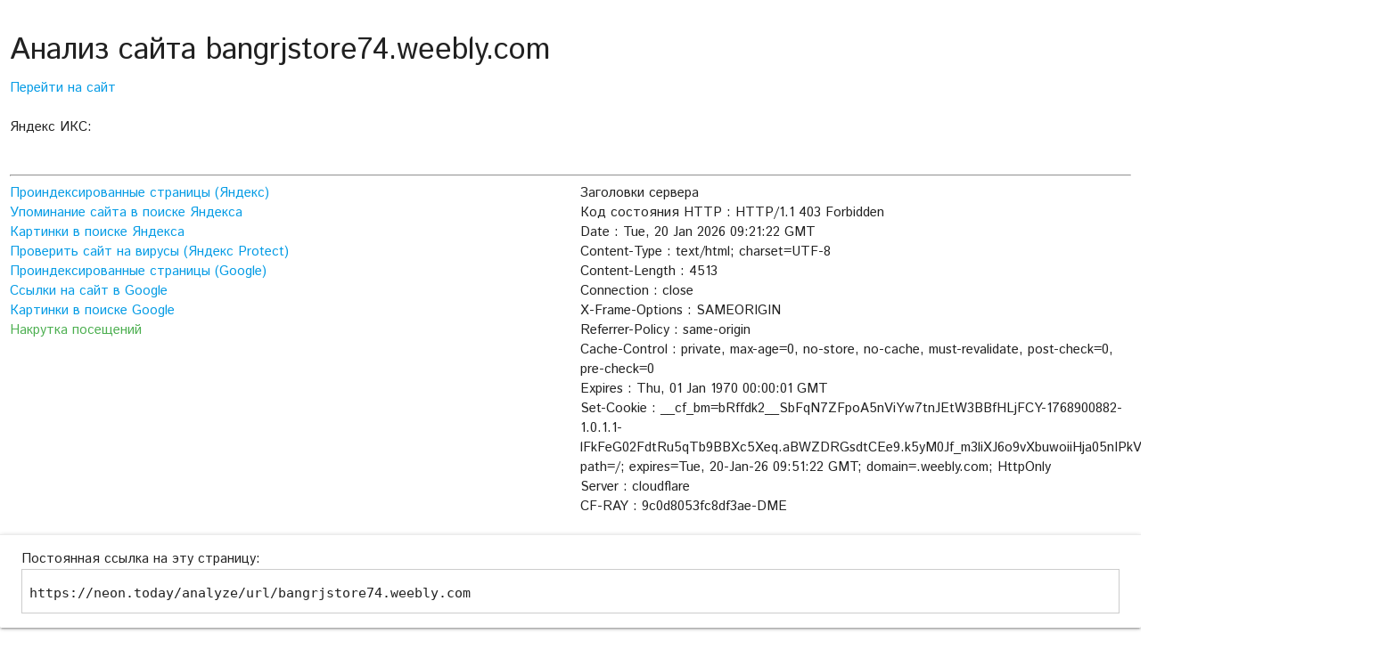

--- FILE ---
content_type: text/html; charset=UTF-8
request_url: https://neon.today/analyze/url/bangrjstore74.weebly.com/
body_size: 2957
content:
<!DOCTYPE html>
  <html>
    <head>
      <link href="https://fonts.googleapis.com/icon?family=Material+Icons" rel="stylesheet">
      <link type="text/css" rel="stylesheet" href="/css/materialize.min.css"  media="screen,projection"/>
      <meta name="viewport" content="width=device-width, initial-scale=1.0"/>
      <title>Анализ сайта bangrjstore74.weebly.com | статистика сайта bangrjstore74.weebly.com</title>
      <script type="text/javascript" src="https://code.jquery.com/jquery-3.2.1.min.js"></script>
      <link rel="shortcut icon" href="/favicon.ico" type="image/x-icon">
    </head>

    <body>
  <div class="" id="get-started">
    <div class="section">
      <div class="row">
        <!--<div class="col s12 m2 card-panel perenos">
          <center><iframe scrolling="no" src="https://neon.today/context/get/1/1/1/200/300" style="width: 200px; height: 300px;  padding: 0;border: 1px dotted grey;" frameborder="0"></iframe></center><br>
                      <p>Последние проверки</p>
            <br>
                  </div>-->
        <div class="col s12 m12">
          <!--<form method="post" action="/analyze/" class="row file-field nopad">
            <div class="input-field col s10" style="padding-right:0!important">
              <input type="text" id="url" name="url" class="white black-text right">
                  <label for="url">Введите URL сайта и нажмите [Enter] на клавиатуре</label>
              </div>
              <div class="input-field col s2" style="padding-left:10px!important">
              <input type="submit" class="btn left yellow black-text" style="float:right;border-radius: 0px;" value="Проверить"/>
              </div>
          </form>-->
          <div class="row">

            <div class="col s12 m6">
              <h4>Анализ сайта bangrjstore74.weebly.com</h4>
              <span><a href="http://bangrjstore74.weebly.com" target="_blank">Перейти на сайт</a></span>
              <br><br>

              <!--<span class="ya hide">Проиндексировано в Яндексе: <b><span id="ya">0</span></b></span><br>-->

              Яндекс ИКС:<br><a href="https://webmaster.yandex.ru/sqi?host=bangrjstore74.weebly.com"><img width="88" height="31" alt="" border="0" src="https://yandex.ru/cycounter?bangrjstore74.weebly.com&theme=light&lang=ru"/></a>

            </div>
            <div class="col s12 m6">
            </div>
          </div>
          <hr>

          <div class="row">
            <div class="col s12 m6">
              <a href="http://yandex.ru/yandsearch?text=host%3Abangrjstore74.weebly.com%20%7C%20host%3Awww.bangrjstore74.weebly.com&lr=0&noreask=1" target="_blank">Проиндексированные страницы (Яндекс)</a>
              <br>
              <a href="http://yandex.ru/yandsearch?text=bangrjstore74.weebly.com&lr=0&noreask=1" target="_blank">Упоминание сайта в поиске Яндекса</a>
              <br>
              <a href="http://images.yandex.ru/yandsearch?itype=any&site=bangrjstore74.weebly.com" target="_blank">Картинки в поиске Яндекса</a>
              <br>
              <a href="http://yandex.ru/infected?url=bangrjstore74.weebly.com" target="_blank">Проверить сайт на вирусы (Яндекс Protect)</a>
              <br>
              <a href="https://www.google.com/search?q=site:bangrjstore74.weebly.com&lr=0&noreask=1" target="_blank">Проиндексированные страницы (Google)</a>
              <br>
              <a href="https://www.google.com/search?q=link:bangrjstore74.weebly.com" target="_blank">Ссылки на сайт в Google</a>
              <br>
              <a href="http://www.google.ru/search?q=site:bangrjstore74.weebly.com&tbm=isch" target="_blank">Картинки в поиске Google</a>
              <br>
              <a href="https://neon.today/blog/nakrutka_posetiteley"><span class="green-text">Накрутка посещений</span></a>
              <br>
            </div>
            <div class="col s12 m6">
              <span id="headers"></span>
            </div>
          </div>


          <div class="card row">

            <div class="card-action">
              <span>
                Постоянная ссылка на эту страницу:
              </span>
              <div style="overflow: auto; height: 50px; padding-left: 8px; border: 1px solid #ccc;">
                  <xmp>https://neon.today/analyze/url/bangrjstore74.weebly.com</xmp>
              </div>
            </div>
          </div>
          <br><br>
          <div id="NEON_elmt"></div>
          <script data-cfasync='false' type='text/javascript' src='//neon.today/native/script/1/1/'></script>
        </div>

      </div>

    </div>
    <br>

  </div>
<script type="text/javascript">
myArray = {
    "0": "Код состояния HTTP"
  }
function translate(index) {
  var word = myArray[index];

  if(word == null) {
    return index;

  } else {
    return word;
  }
}
$(function() {
  $.get( "/analyze/headers/bangrjstore74.weebly.com", function( data ) {
    $('#headers').html('Заголовки сервера<br>');
    data = JSON.parse(data);
      $.each(data, function(index, value){
        $('#headers').append(translate(index) + ' : ' + value + ' <br>');

      });
    });
});
</script>


  <footer class="page-footer" style="background-color:#0F4C81">
    <div class="container">
      <div class="row">
        <div class="col l4">
          <img style="width:128px" src="/logo_white_128.png" />


        </div>
        <div class="col l4">

          <ul>
            <li><a class="white-text" href="/welcome/page/1">Договор-оферта</a></li>
            <li class="white-text"><a class="white-text" href="/welcome/page/2">Политика конфеденциальности</a></li>
            <!--<li class="white-text"><a class="white-text" href="/welcome/page/4">Правила использования</a></li>/-->

          </ul>
        </div>
        <div class="col l4">

          <ul>
            <li><a class="white-text" href="/welcome/page/6">Контакты</a></li>
            <li class="white-text"><a class="white-text" href="https://neon.today/welcome/catalog">Каталог платных услуг</a></li>
            <li><a class="white-text" href="https://neon.today/analyze/url/neon.today">Наши показатели</a></li>
          </ul>
        </div>
      </div>
    </div>
    <div class="footer-copyright" style="background-color:#0F4C81">

    </div>
  </footer>

<link href="https://fonts.googleapis.com/css?family=Istok+Web" rel="stylesheet">
<style type="text/css">
.perenos {
-ms-word-break: break-all;
  word-break: break-all;
  word-break: break-word;
}

html {font-family: 'Istok Web', sans-serif;
}
.icon-block {
  padding: 0 15px;
}
.icon-block .material-icons {
  font-size: inherit;
}

#index-banner {
  width:100%;
    height:100vh;
    background: url('/cover2.jpg');
    background-size: cover;
    background-position: center;
}

.brand-color {
  background-color: #ff5500 !important;
}


.brand-color-text {
  color: #ff5500 !important;
}

.brand-color-text .light {
  color: #ffb996 !important;
}




.sc {
    background: url('img/sc.png');
    background-size:cover;
    background-position: center;
    width: 140px;
    height: 140px;
}

.thin .section{
    margin-bottom: 0 !important;
    padding-bottom: 0 !important;
}
.thin .row {
    margin-bottom: 0 !important;
}
.thin .col {
    margin-bottom: 0 !important;
}

#hdr {
  max-width: 60rem;
  margin:0 auto;
  height: 25rem;
  background-color: rgba(0, 0, 0, 0.5);
  padding: 3rem 1rem;
  border-radius: 14px;
  border: 7px white solid;
  box-shadow: 0 0 20px #fff, 0 0 30px #fff, 0 0 50px #fff, 0 0 30px #52a5ff, 0 0 50px #52a5ff, 0 0 55px #52a5ff, 0 0 60px #52a5ff, 0 0 90px #52a5ff;
  box-shadow: inset 0 0 10px #fff, 0 0 15px #fff, inset 0 0 25px #fff, inset 0 0 30px #52a5ff, inset 0 0 50px #52a5ff, inset 0 0 55px #52a5ff, 0 0 60px #52a5ff, 0 0 90px #52a5ff;
}

#hdr:hover  .high {
  -webkit-animation: neon2 1.5s ease-in-out infinite alternate;
  -moz-animation: neon2 1.5s ease-in-out infinite alternate;
  animation: neon2 1.5s ease-in-out infinite alternate;
  color: #fff;
}

@-webkit-keyframes neon2 {
  from {
    text-shadow: 0 0 5px #fff, 0 0 10 #fff, 0 0 30px #fff, 0 0 40px #228DFF, 0 0 70px #228DFF, 0 0 80px #228DFF, 0 0 100px #228DFF, 0 0 150px #228DFF;
  }
  to {
    text-shadow: 0 0 5px #fff, 0 0 10px #fff, 0 0 15px #fff, 0 0 20px #228DFF, 0 0 35px #228DFF, 0 0 40px #228DFF, 0 0 50px #228DFF, 0 0 75px #228DFF;
  }
}

#get-started .col:hover {

}
</style>
<link href="https://fonts.googleapis.com/css?family=Ubuntu" rel="stylesheet">




  <!--  Scripts-->
  <script src="https://code.jquery.com/jquery-2.1.1.min.js"></script>
  <script src="/js/materialize.js"></script>
  <!-- Modal Structure -->


  </body>
</html>


--- FILE ---
content_type: text/html; charset=UTF-8
request_url: https://neon.today/analyze/headers/bangrjstore74.weebly.com
body_size: 524
content:
{"0":"HTTP\/1.1 403 Forbidden","Date":"Tue, 20 Jan 2026 09:21:22 GMT","Content-Type":"text\/html; charset=UTF-8","Content-Length":"4513","Connection":"close","X-Frame-Options":"SAMEORIGIN","Referrer-Policy":"same-origin","Cache-Control":"private, max-age=0, no-store, no-cache, must-revalidate, post-check=0, pre-check=0","Expires":"Thu, 01 Jan 1970 00:00:01 GMT","Set-Cookie":"__cf_bm=bRffdk2__SbFqN7ZFpoA5nViYw7tnJEtW3BBfHLjFCY-1768900882-1.0.1.1-lFkFeG02FdtRu5qTb9BBXc5Xeq.aBWZDRGsdtCEe9.k5yM0Jf_m3liXJ6o9vXbuwoiiHja05nIPkVEmYTx.P02dqZZ8U_gnzw6q0I5S1MN0; path=\/; expires=Tue, 20-Jan-26 09:51:22 GMT; domain=.weebly.com; HttpOnly","Server":"cloudflare","CF-RAY":"9c0d8053fc8df3ae-DME"}

--- FILE ---
content_type: text/javascript; charset=UTF-8
request_url: https://neon.today/native/script/1/1/
body_size: 356
content:
var elmt = document.getElementById("NEON_elmt");var str = '<p><a href="https://neon.today/native/click/1/157682/1/3412779247?ref='+btoa(window.location.href )+'" target="_blank" id="neon_title" rel="nofollow"><b>Top-Crypto-Blockchain-Lawyers</b></a><br><span id="neon_text">Top-Crypto-Blockchain-Lawyers</span></p>';if(elmt !== null) elmt.innerHTML = str;
